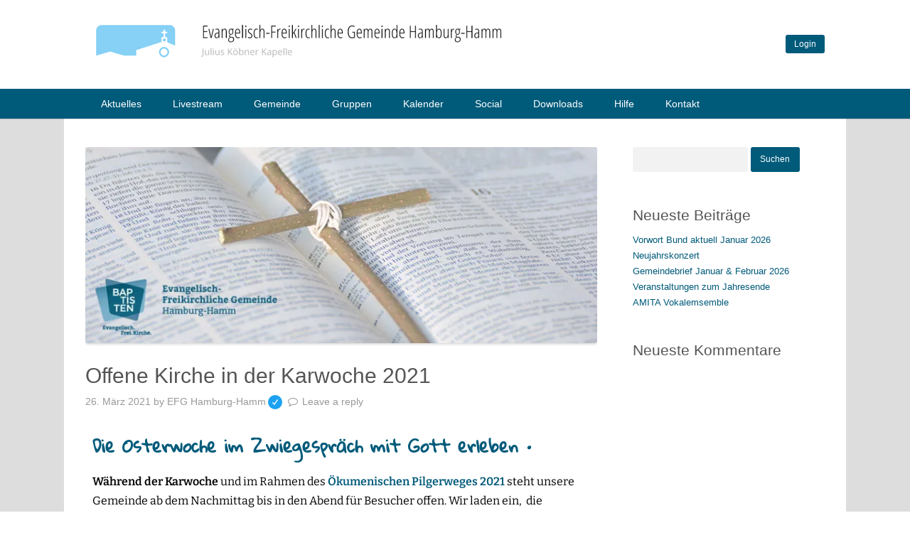

--- FILE ---
content_type: text/css
request_url: https://efg-hamburg-hamm.de/wp-content/themes/buddyboss/css/bbpress-main.min.css?ver=4.3.2
body_size: 23362
content:
#bbpress-forums hr{margin:0 0 24px}#bbpress-forums{background:0 0;clear:both;margin-bottom:20px;overflow:hidden;font-size:12px}#bbpress-forums div.bbp-search-form{float:right;margin-bottom:10px}#bbp-search-index-form label.screen-reader-text,label.screen-reader-text{position:relative!important}#bbpress-forums div.even,#bbpress-forums ul.even{background-color:#f9fafa}#bbpress-forums div.odd,#bbpress-forums ul.odd{background-color:#f4f5f6}#bbpress-forums div.reply{height:auto}#bbpress-forums .bbp-replies .bbp-forum-header,#bbpress-forums .bbp-replies div.bbp-reply-header,#bbpress-forums .bbp-replies div.bbp-topic-header{background-color:#edf0f0}#bbpress-forums .bbp-replies div.reply,#bbpress-forums .bbp-replies div.topic{margin-bottom:20px;padding:8px 12px;overflow:hidden}#bbpress-forums li,#bbpress-forums ul{margin:0;list-style:none}#bbpress-forums .status-spam.even,#bbpress-forums .status-trash.even{background-color:#fee}#bbpress-forums .status-spam.odd,#bbpress-forums .status-trash.odd{background-color:#fdd}#bbpress-forums ul{padding:0}#bbpress-forums ul.bbp-threaded-replies{margin-left:27px}#bbpress-forums ul.bbp-forums,#bbpress-forums ul.bbp-lead-topic,#bbpress-forums ul.bbp-replies,#bbpress-forums ul.bbp-topics{font-size:12px;overflow:hidden;margin-bottom:20px;clear:both}#bbpress-forums li.bbp-body,#bbpress-forums li.bbp-footer,#bbpress-forums li.bbp-header{clear:both}#bbpress-forums li.bbp-footer,#bbpress-forums li.bbp-header{font-weight:600;padding:8px 12px;text-align:left;font-size:13px;background-color:#eaecec}#bbpress-forums li.bbp-footer{display:none}#bbpress-forums .bbp-replies li.bbp-footer,#bbpress-forums .bbp-replies li.bbp-header{margin-bottom:20px}#bbpress-forums li.bbp-header ul{overflow:hidden}#bbpress-forums .bbp-forums-list{margin:4px 0 4px 5px;padding-left:15px;border-left:1px solid #ddd}#bbpress-forums .bbp-forums-list li{display:inline;font-size:11px}#bbpress-forums li.bbp-footer p{margin:0;line-height:1em}#bbpress-forums .bbp-reply-content img,#bbpress-forums .bbp-topic-content img{max-width:100%}#bbpress-forums .bbp-reply-content ol,#bbpress-forums .bbp-reply-content ul,#bbpress-forums .bbp-topic-content ol,#bbpress-forums .bbp-topic-content ul{padding-left:25px}#bbpress-forums .bbp-reply-content ul li,#bbpress-forums .bbp-topic-content ul li{list-style-type:disc}#bbpress-forums .bbp-reply-content ol li,#bbpress-forums .bbp-topic-content ol li{list-style-type:decimal}#bbpress-forums .bbp-forum-content p{margin:5px 0 0;font-style:italic}li.bbp-forum-info,li.bbp-topic-title{float:left;text-align:left;width:48%}li.bbp-forum-info a.bbp-forum-title,li.bbp-topic-title a.bbp-topic-permalink{font-weight:600;font-size:15px;line-height:1.3}li.bbp-forum-reply-count,li.bbp-forum-topic-count,li.bbp-topic-reply-count,li.bbp-topic-voice-count{float:left;text-align:left;width:10%}li.bbp-body li.bbp-forum-reply-count,li.bbp-body li.bbp-forum-topic-count,li.bbp-body li.bbp-topic-reply-count,li.bbp-body li.bbp-topic-voice-count{font-size:13px}li.bbp-forum-freshness,li.bbp-topic-freshness{text-align:left;float:left;width:32%}.bbp-topic-freshness-author{font-weight:600;font-size:12px}.bbp-topic-freshness-link a{color:#999;font-size:11px}#bbpress-forums li.bbp-body ul.forum,#bbpress-forums li.bbp-body ul.topic{overflow:hidden;padding:8px 12px}#bbpress-forums li.bbp-body ul.forum div.bbp-forum-info-content{padding-right:20px}#bbpress-forums li.bbp-body ul.bbp-forum-status-closed div.bbp-forum-info-content:before{font-family:FontAwesome;font-weight:400;font-style:normal;text-rendering:auto;text-decoration:inherit;speak:none;float:left;font-size:1.6em;width:1.1em;display:block;line-height:1;content:"\f023";-webkit-font-smoothing:antialiased;color:#aaa}#bbpress-forums li.bbp-body ul.bbp-forum-status-closed a{color:#bbb}#bbpress-forums li.bbp-body ul.topic div.bbp-topic-title-content{padding-right:35px;word-wrap:break-word}#bbpress-forums li.bbp-body ul.topic div.bbp-topic-title-content p:last-child{margin-bottom:0}li.bbp-header div.bbp-reply-content span#favorite-toggle,li.bbp-header div.bbp-reply-content span#subscription-toggle,li.bbp-header div.bbp-topic-content span#favorite-toggle,li.bbp-header div.bbp-topic-content span#subscription-toggle{float:right}#bbpress-forums div.bbp-reply-author,#bbpress-forums div.bbp-topic-author{float:left;text-align:center;width:115px;margin-bottom:8px}#bbpress-forums div.bbp-reply-author img.avatar,#bbpress-forums div.bbp-topic-author img.avatar{max-width:50px;height:auto;padding:0;margin:12px auto 0;float:none}#bbpress-forums div.bbp-reply-author a.bbp-author-name,#bbpress-forums div.bbp-topic-author a.bbp-author-name{clear:both;line-height:1.5;text-align:center;word-wrap:break-word}#bbpress-forums div.bbp-reply-author .bbp-author-role,#bbpress-forums div.bbp-topic-author .bbp-author-role{font-size:11px;font-style:italic}#bbpress-forums div.bbp-reply-content,#bbpress-forums div.bbp-topic-content{margin-left:140px;padding:12px 12px 12px 0;text-align:left}#bbpress-forums div.bbp-reply-content p{margin-bottom:24px}#bbpress-forums div.bbp-reply-content blockquote,#bbpress-forums div.bbp-topic-content blockquote{border:1px solid #dfe2e2;-moz-border-radius:0;-webkit-border-radius:0;border-radius:0}#bbpress-forums li.bbp-footer .bbp-reply-author,#bbpress-forums li.bbp-footer .bbp-topic-author,#bbpress-forums li.bbp-header .bbp-reply-author,#bbpress-forums li.bbp-header .bbp-topic-author{float:left;margin:0;padding:0;width:120px}#bbpress-forums li.bbp-footer .bbp-reply-content,#bbpress-forums li.bbp-footer .bbp-topic-content,#bbpress-forums li.bbp-header .bbp-reply-content,#bbpress-forums li.bbp-header .bbp-topic-content{margin-left:140px;padding:0;text-align:left}div.bbp-forum-header,div.bbp-reply-header,div.bbp-topic-header{margin-bottom:0;overflow:hidden;padding:8px 12px;clear:both}span.bbp-author-ip{font-size:11px;font-weight:600;color:#aaa}div.bbp-breadcrumb{float:left;font-size:16px;font-weight:600}div.bbp-topic-tags{font-size:12px;float:right;margin-top:4px}#bbpress-forums div.bbp-breadcrumb p,#bbpress-forums div.bbp-topic-tags p{margin-bottom:10px}#bbpress-forums>#subscription-toggle{clear:left;float:left;margin:0 0 10px}#bbpress-forums>#subscription-toggle a.subscription-toggle{padding:4px 8px;background-color:#eef1f1;color:#888;-webkit-border-radius:2px;-moz-border-radius:2px;border-radius:2px}#bbpress-forums>#subscription-toggle a.subscription-toggle:hover{background-color:#e1e5e6}#bbpress-forums>.bbp-replies #favorite-toggle,#bbpress-forums>.bbp-replies #subscription-toggle{float:right;color:#ddd;margin:0;font-weight:400;font-size:12px;line-height:2}span.bbp-admin-links{float:right;color:#ddd}span.bbp-admin-links a{color:#aaa;font-weight:400;font-size:12px;text-decoration:none}span.bbp-admin-links a:hover{color:#555}fieldset span.bbp-admin-links{float:left}tr td span.bbp-admin-links a:hover{color:#ff4b33}td.bbp-topic-admin-links,td.bbp-topic-counts{width:50%}.bbp-forum-header a.bbp-forum-permalink,.bbp-reply-header a.bbp-reply-permalink,.bbp-topic-header a.bbp-topic-permalink{float:right;margin-left:10px;color:#ccc}.bbp-topic-action #favorite-toggle a{text-decoration:none;padding:0 3px 1px;color:#7c7;border:1px solid #aca;background-color:#dfd;font-weight:600;font-size:13px}.bbp-topic-action #favorite-toggle a:hover{color:#5a5;border-color:#7c7;background-color:#beb}.bbp-topic-action #favorite-toggle span.is-favorite a{color:#faa;border:1px solid #faa;background-color:#fee}.bbp-topic-action #favorite-toggle span.is-favorite a:hover{color:#c88;border-color:#c88;background-color:#fdd}.bbp-topic-action #subscription-toggle a{text-decoration:none;padding:0 3px 1px;color:#7c7;border:1px solid #aca;background-color:#dfd;font-weight:600;font-size:13px}.bbp-topic-action #subscription-toggle a:hover{color:#5a5;border-color:#7c7;background-color:#beb}.bbp-topic-action #subscription-toggle span.is-subscribed a{color:#faa;border:1px solid #faa;background-color:#fee;margin-right:10px;display:inline-block;line-height:1;padding:3px 5px}.bbp-topic-action #subscription-toggle span.is-subscribed a:hover{color:#c88;border-color:#c88;background-color:#fdd}#bbpress-forums li.bbp-forum-freshness img.avatar,#bbpress-forums li.bbp-topic-freshness img.avatar{float:left;margin-right:7px;box-shadow:none}#bbpress-forums li.bbp-forum-freshness p.bbp-topic-meta,#bbpress-forums li.bbp-topic-freshness p.bbp-topic-meta{line-height:1.6;margin:0;float:left;width:70%}#bbpress-forums .bbp-forum-title-content p.bbp-topic-meta,#bbpress-forums .bbp-topic-title-content p.bbp-topic-meta{margin:5px 0 0}#bbpress-forums li.bbp-body ul.topic div.bbp-topic-title-content p.bbp-topic-meta{margin:0}.bbp-pagination{float:left;width:100%;margin-bottom:15px}.bbp-pagination-count{float:left}.bbp-pagination-links{float:right;font-size:11px;line-height:13px}.bbp-topic-pagination{display:inline-block;margin-left:5px;margin-bottom:2px}.bbp-topic-pagination a{font-size:10px;line-height:10px;padding:1px 3px;border:1px solid #ddd;text-decoration:none}#bbpress-forums fieldset.bbp-form{clear:left;border:none}#bbpress-forums fieldset.bbp-form legend{padding:0 0 12px;font-size:16px;font-weight:600;width:100%;word-break:break-all}#bbpress-forums fieldset.bbp-form label{margin:0;display:inline-block}#bbp-edit-topic-tag.bbp-form fieldset.bbp-form label,#bbp-login fieldset label,#bbp-lost-pass fieldset label,#bbp-register fieldset label{width:100px}#bbpress-forums fieldset.bbp-form input,#bbpress-forums fieldset.bbp-form p,#bbpress-forums fieldset.bbp-form select,#bbpress-forums fieldset.bbp-form textarea{margin:0 0 8px;font-size:inherit}textarea#bbp_forum_content,textarea#bbp_reply_content,textarea#bbp_topic_content{width:97%;box-sizing:border-box}textarea#bbp_forum_content{height:210px}#bbpress-forums fieldset.bbp-forum-form-attributes{width:200px;float:right;clear:none;margin-left:25px}#bbpress-forums fieldset select#bbp_forum_id{max-width:200px}.bbp-reply-form,.bbp-topic-form,.bbp-topic-tag-form{clear:left;background-color:#f9fafa;padding:20px 20px 10px;-moz-border-radius:3px;-webkit-border-radius:3px;border-radius:3px}body.reply-edit .bbp-reply-form div.avatar img,body.single-forum .bbp-topic-form div.avatar img,body.single-reply .bbp-reply-form div.avatar img,body.topic-edit .bbp-topic-form div.avatar img{margin-right:0;padding:10px;border:1px solid #ddd;line-height:0;background-color:#efefef}body.page .bbp-reply-form code,body.page .bbp-topic-form code,body.reply-edit .bbp-reply-form code,body.single-forum .bbp-topic-form code,body.single-topic .bbp-reply-form code,body.topic-edit .bbp-topic-form code{font-size:11px;background-color:#f6f7f8;border:1px solid #e4e4e4;display:block;padding:8px;margin-top:5px;max-width:369px;-moz-border-radius:3px;-webkit-border-radius:3px;border-radius:3px}#delete_tag,#merge_tag{display:inline}div.bbp-submit-wrapper{float:right;clear:both}div.bbp-submit-wrapper button{padding:8px 20px;font-size:13px}p.form-allowed-tags{width:462px}#bbpress-forums div.bbp-the-content-wrapper{margin-bottom:10px}#bbpress-forums div.bbp-the-content-wrapper textarea.bbp-the-content{width:100%;margin:0;font-size:12px}#bbpress-forums div.bbp-the-content-wrapper table,#bbpress-forums div.bbp-the-content-wrapper tbody,#bbpress-forums div.bbp-the-content-wrapper td,#bbpress-forums div.bbp-the-content-wrapper tr{border:none;padding:0;margin:0;width:auto;line-height:1em}#bbpress-forums div.bbp-the-content-wrapper input{font-size:12px;padding:5px;line-height:1em;margin:0}#bbpress-forums div.bbp-the-content-wrapper div.quicktags-toolbar{padding:5px;min-height:26px}#bbpress-forums div.bbp-the-content-wrapper td.mceToolbar{padding:4px 4px 8px}#bbpress-forums div.wp-editor-container{margin:0;padding:0;line-height:0;background-color:#fff}#bbpress-forums div.bbp-the-content-wrapper td.mceStatusbar{line-height:16px}#bbpress-forums #bbp-your-profile fieldset{padding:20px 20px 0}#bbpress-forums #bbp-your-profile fieldset div{margin-bottom:20px;float:left;width:100%;clear:left}#bbpress-forums #bbp-your-profile fieldset select{margin-bottom:0}#bbpress-forums #bbp-your-profile fieldset input,#bbpress-forums #bbp-your-profile fieldset textarea{margin-bottom:0;width:60%;background:#f9f9f9;border:1px solid #ddd;box-shadow:none;padding:5px 8px;-moz-border-radius:0;-webkit-border-radius:0;border-radius:0}#bbpress-forums #bbp-your-profile fieldset input:focus,#bbpress-forums #bbp-your-profile fieldset textarea:focus{border:1px solid #ccc;box-shadow:inset 1px 1px 1px rgba(0,0,0,.1);outline-color:rgba(240,255,240,.1)}#bbpress-forums #bbp-your-profile fieldset.bbp-form input.checkbox{width:auto}#bbpress-forums #bbp-your-profile fieldset legend{display:none}#bbpress-forums #bbp-your-profile fieldset label[for]{float:left;width:20%;padding:5px 20px 5px 0;text-align:right;cursor:pointer}#bbpress-forums #bbp-your-profile fieldset dl label[for]{text-align:left;width:60%}#bbpress-forums #bbp-your-profile fieldset span.description{margin:5px 0 0 20%;font-size:12px;font-style:italic;float:left;clear:left;width:60%;padding:5px 8px;border:1px solid #cee1ef;background-color:#f0f8ff}#bbpress-forums #bbp-your-profile fieldset fieldset{margin:0;border:none;padding:0;clear:none;float:none}#bbpress-forums #bbp-your-profile fieldset fieldset.password{width:60%;display:inline}#bbpress-forums #bbp-your-profile fieldset fieldset.password input,#bbpress-forums #bbp-your-profile fieldset fieldset.password span{width:100%}#bbpress-forums #bbp-your-profile fieldset fieldset.capabilities dl{margin:0}#bbpress-forums #bbp-your-profile fieldset fieldset.password span.description{margin-left:0;margin-bottom:20px}#bbpress-forums #bbp-your-profile fieldset.submit button{float:right}div.bbp-template-notice,div.indicator-hint{padding:10px 14px;margin:5px 0 15px;font-size:13px;clear:both;background-color:#f1ebd3;color:#78735e;-moz-border-radius:3px;-webkit-border-radius:3px;border-radius:3px}div.bbp-template-notice a{text-decoration:none}div.bbp-template-notice a:hover{color:#555;text-decoration:underline}div.bbp-template-notice.info{background-color:#d7e7f1}div.bbp-template-notice.info,div.bbp-template-notice.info a{color:#4d7190}div.bbp-template-notice.important{background-color:#d7f1d9;color:#67ab6a}div.bbp-template-notice.important,div.bbp-template-notice.important a{color:#67ab6a}div.bbp-template-notice.error,div.bbp-template-notice.warning{background-color:#f9f2f4}div.bbp-template-notice.error,div.bbp-template-notice.error a,div.bbp-template-notice.warning,div.bbp-template-notice.warning a{color:#b25551}div.bbp-template-notice p,div.indicator-hint p{margin:0!important}.bbp-forum-content ul.sticky:before,.bbp-topics ul.sticky div.bbp-topic-title-content:before,.bbp-topics ul.super-sticky div.bbp-topic-title-content:before,.bbp-topics-front ul.super-sticky div.bbp-topic-title-content:before{font-family:FontAwesome;font-weight:400;font-style:normal;text-rendering:auto;text-decoration:inherit;speak:none;float:left;font-size:1.6em;width:1.1em;display:block;line-height:1;content:"\f08d";-webkit-font-smoothing:antialiased;color:#1db4da}#bbpress-forums .bbp-reply-revision-log,#bbpress-forums .bbp-topic-revision-log{border-top:1px dotted #ddd;list-style:none;width:100%;margin:0;padding:8px 0 0;font-size:11px;color:#aaa}.bbp-login-form fieldset legend{display:none}.bbp-login-form label{width:140px;display:inline-block}#sidebar .bbp-login-form label{width:70px}.bbp-login-form .bbp-email,.bbp-login-form .bbp-password,.bbp-login-form .bbp-remember-me,.bbp-login-form .bbp-submit-wrapper,.bbp-login-form .bbp-username{margin-top:10px}.bbp-login-form .bbp-submit-wrapper{text-align:right}.bbp-login-form .bbp-login-links a{float:left;clear:left}.bbp-logged-in{overflow:hidden;min-height:40px;position:relative}.bbp-logged-in img.avatar{position:absolute;left:0;top:0}.bbp-logged-in a.button,.bbp-logged-in h4{float:left;word-wrap:break-word;margin-left:57px;margin-bottom:0;padding-bottom:5px}.bbp-logged-in h4{font-weight:600;font-size:14px;line-height:1.3;clear:none;width:55%}.bbp-logged-in a.button{clear:left}#bbpress-forums .bbp-topic-started-by img.avatar,#bbpress-forums .widget_display_replies img.avatar,#bbpress-forums .widget_display_topics img.avatar,#bbpress-forums div.bbp-template-notice img.avatar,#bbpress-forums p.bbp-topic-meta img.avatar,#bbpress-forums ul.bbp-reply-revision-log img.avatar,#bbpress-forums ul.bbp-topic-revision-log img.avatar{float:none;margin-bottom:-4px;border:1px solid #999;box-shadow:none}fieldset div.avatar{float:right}.activity-list li.bbp_reply_create .activity-content .activity-inner,.activity-list li.bbp_topic_create .activity-content .activity-inner{border-left:2px solid #eaeaea;margin-left:5px;padding-left:10px}#bbpress-forums h1{clear:none;font-size:1.8em;line-height:1em;padding-bottom:10px}#bbpress-forums #bbp-user-wrapper{float:left;width:100%}#bbpress-forums #bbp-user-wrapper h2.entry-title{font-size:1.4em;margin:0;padding-bottom:10px;padding-top:0;clear:none}#bbpress-forums #bbp-user-wrapper fieldset.bbp-form,#bbpress-forums #bbp-user-wrapper ul.bbp-forums,#bbpress-forums #bbp-user-wrapper ul.bbp-lead-topic,#bbpress-forums #bbp-user-wrapper ul.bbp-replies,#bbpress-forums #bbp-user-wrapper ul.bbp-topics{clear:none}#bbpress-forums #bbp-single-user-details{margin:0;width:150px;float:left;overflow:hidden}#bbpress-forums #bbp-single-user-details #bbp-user-avatar{margin:0;width:150px}#bbpress-forums #bbp-single-user-details #bbp-user-avatar img.avatar{border:none;height:150px;padding:0;margin:0 0 20px;width:150px}#bbpress-forums #bbp-single-user-details #bbp-user-description{float:none;margin-left:180px}#bbpress-forums #bbp-single-user-details #bbp-user-navigation{float:none;margin:0}#bbpress-forums #bbp-single-user-details #bbp-user-navigation li{margin:0}#bbpress-forums #bbp-single-user-details #bbp-user-navigation a{padding:5px 8px;display:block;border:1px solid transparent;text-decoration:none}#bbpress-forums #bbp-single-user-details #bbp-user-navigation li.current a{background:#eee;opacity:.8}#bbpress-forums #bbp-user-body{margin-left:180px}body.my-account #bbpress-forums{border-top:none;padding-top:0;margin-bottom:0}#bbpress-forums dl.bbp-user-capabilities{display:inline-block;vertical-align:top}#bbpress-forums dl.bbp-user-capabilities dt{margin:0 0 10px;text-transform:capitalize}#bbpress-forums dl.bbp-user-capabilities dd{margin:0;padding:0}#bbpress-forums div.row-actions{font-size:11px;visibility:hidden}#bbpress-forums li:hover>div.row-actions{visibility:visible}#bbp-search-results .bbp-forum-title h3,#bbp-search-results .bbp-reply-title h3,#bbp-search-results .bbp-topic-title h3{font-size:15px;margin:3px 0 0}#bbp-search-results .bbp-forum-title .bbp-forum-title-meta,#bbp-search-results .bbp-reply-title .bbp-reply-title-meta,#bbp-search-results .bbp-search-author,#bbp-search-results .bbp-topic-title .bbp-topic-title-meta{display:none}body.bbp-search #bbp-search-index-form{clear:left}#bbpress-forums ul#bbp-search-results{border-bottom:1px solid #ddd;margin-bottom:15px;clear:left}@media screen and (max-width:720px){#bbpress-forums li.bbp-footer,#bbpress-forums li.bbp-header,li.bbp-forum-reply-count,li.bbp-forum-topic-count,li.bbp-topic-reply-count,li.bbp-topic-voice-count,span.bbp-admin-links{display:none}div.bbp-submit-wrapper,p.form-allowed-tags{width:100%}.bbp-reply-form,.bbp-topic-form,.bbp-topic-tag-form{overflow:hidden;padding:15px 15px 5px;-moz-border-radius:0;-webkit-border-radius:0;border-radius:0}input[type=text]:not(.ed_button),input[type=textarea]:not(.ed_button){width:91%}#bbpress-forums ul.bbp-threaded-replies{margin-left:12px}#bbpress-forums li.bbp-body ul.forum,#bbpress-forums li.bbp-body ul.topic{padding:12px 15px}#bbpress-forums li.bbp-body ul.forum div.bbp-forum-info-content,#bbpress-forums li.bbp-body ul.topic div.bbp-topic-title-content{padding:0;margin-bottom:11px}#bbpress-forums .bbp-forums-list{margin-bottom:15px}li.bbp-forum-freshness,li.bbp-forum-info,li.bbp-topic-freshness,li.bbp-topic-title{width:100%!important}li.bbp-forum-info a.bbp-forum-title,li.bbp-topic-title a.bbp-topic-permalink{line-height:110%}.bbp-forum-content{font-size:14px;margin-bottom:10px}#bbpress-forums div.bbp-search-form input[type=text],#bbpress-forums form#bbp-search-index-form input[type=text]{float:left}#bbpress-forums div.bbp-search-form a#clear-input,#bbpress-forums form#bbp-search-index-form a#clear-input{width:37px;height:37px;display:block;text-align:center;position:absolute;text-decoration:none;right:0;top:0}#bbpress-forums div.bbp-search-form a#clear-input:before,#bbpress-forums form#bbp-search-index-form a#clear-input:before{font-family:FontAwesome;font-weight:400;font-style:normal;text-rendering:auto;text-decoration:inherit;speak:none;display:inline-block;line-height:37px;content:"\f00d";font-size:30px;-webkit-font-smoothing:antialiased;color:#ccc}#bbpress-forums div.bbp-search-form input[type=submit],#bbpress-forums form#bbp-search-index-form input[type=submit]{display:none}#bbpress-forums div.bbp-search-form,#bbpress-forums form#bbp-search-index-form{float:left;clear:both;width:100%;position:relative}#bbpress-forums div.bbp-search-form input,#bbpress-forums form#bbp-search-index-form input{width:92%!important;padding:0 4%!important;height:37px!important}div.bbp-breadcrumb{clear:both;float:none}div.bbp-forum-header,div.bbp-reply-header,div.bbp-topic-header,li.bbp-body div.hentry{padding:10px 20px}#bbpress-forums li.bbp-footer .bbp-reply-author,#bbpress-forums li.bbp-footer .bbp-topic-author,#bbpress-forums li.bbp-header .bbp-reply-author,#bbpress-forums li.bbp-header .bbp-topic-author,li.bbp-body .bb-reply-author{width:100%}#bbpress-forums div.bbp-reply-author,#bbpress-forums div.bbp-topic-author{float:left;position:relative;margin:0 0 8px}#bbpress-forums div.bbp-reply-author img.avatar,#bbpress-forums div.bbp-topic-author img.avatar{float:left;display:block}#bbpress-forums div.bbp-reply-content,#bbpress-forums div.bbp-topic-content,#bbpress-forums li.bbp-footer .bbp-reply-content,#bbpress-forums li.bbp-footer .bbp-topic-content,#bbpress-forums li.bbp-header .bbp-reply-content,#bbpress-forums li.bbp-header .bbp-topic-content,#bbpress-forums li.bbp-header div.bbp-search-content{clear:left;margin:0;padding:5px 0;font-size:15px;display:block}.bbp-reply-content p:last-child,.bbp-topic-content p:last-child{margin-bottom:0}#bbpress-forums div.bbp-reply-author a.bbp-author-name,#bbpress-forums div.bbp-topic-author a.bbp-author-name{position:absolute;font-weight:600;left:65px;top:18px;min-width:250px;margin:0;text-align:left}#bbpress-forums div.bbp-reply-author .bbp-author-role,#bbpress-forums div.bbp-topic-author .bbp-author-role{position:absolute;left:65px;top:38px}#bbpress-forums div.bbp-reply-author div.bbp-reply-ip,#bbpress-forums div.bbp-topic-author div.bbp-reply-ip{display:none}#bbpress-forums li.bbp-header div.bbp-search-content{text-align:left}#bbpress-forums li.bbp-header div.bbp-search-author{width:100%;float:left}span.bbp-admin-links{float:left}span.bbp-admin-links a{font-size:12px}}@media screen and (max-width:480px) and (min-width:380px){#bbpress-forums li.bbp-forum-freshness p.bbp-topic-meta,#bbpress-forums li.bbp-topic-freshness p.bbp-topic-meta{width:85%}}@media screen and (max-width:380px){li.bbp-forum-info,li.bbp-topic-title{width:30%}li.bbp-forum-freshness,li.bbp-topic-freshness{width:24%}li.bbp-forum-reply-count,li.bbp-forum-topic-count,li.bbp-topic-reply-count,li.bbp-topic-voice-count{width:20%}}

--- FILE ---
content_type: text/css
request_url: https://efg-hamburg-hamm.de/wp-content/uploads/elementor/css/post-511.css?ver=1768471868
body_size: 1661
content:
.elementor-kit-511{--e-global-color-primary:#005A7A;--e-global-color-secondary:#005A7A;--e-global-color-text:#000000;--e-global-color-accent:#005A7A;--e-global-color-513555ea:#000;--e-global-color-a3b26aa:#FFF;--e-global-typography-primary-font-family:"Gloria Hallelujah";--e-global-typography-primary-font-size:24px;--e-global-typography-primary-font-weight:600;--e-global-typography-secondary-font-family:"Roboto";--e-global-typography-secondary-font-size:16px;--e-global-typography-secondary-font-weight:400;--e-global-typography-text-font-family:"Bitter";--e-global-typography-text-font-size:16px;--e-global-typography-text-font-weight:400;--e-global-typography-accent-font-family:"Roboto";--e-global-typography-accent-font-size:12px;--e-global-typography-accent-font-weight:500;--e-global-typography-af10f34-font-family:"Bitter";--e-global-typography-af10f34-font-size:12px;--e-global-typography-af10f34-font-weight:400;background-color:transparent;background-image:radial-gradient(at center center, var( --e-global-color-513555ea ) 47%, #7A7A7A 53%);}.elementor-kit-511 e-page-transition{background-color:#FFBC7D;}.elementor-section.elementor-section-boxed > .elementor-container{max-width:1080px;}.e-con{--container-max-width:1080px;}.elementor-widget:not(:last-child){margin-block-end:20px;}.elementor-element{--widgets-spacing:20px 20px;--widgets-spacing-row:20px;--widgets-spacing-column:20px;}{}h1.entry-title{display:var(--page-title-display);}@media(max-width:1024px){.elementor-section.elementor-section-boxed > .elementor-container{max-width:1024px;}.e-con{--container-max-width:1024px;}}@media(max-width:767px){.elementor-section.elementor-section-boxed > .elementor-container{max-width:767px;}.e-con{--container-max-width:767px;}}

--- FILE ---
content_type: text/css
request_url: https://efg-hamburg-hamm.de/wp-content/uploads/elementor/google-fonts/css/gloriahallelujah.css?ver=1747425694
body_size: 898
content:
/* latin-ext */
@font-face {
  font-family: 'Gloria Hallelujah';
  font-style: normal;
  font-weight: 400;
  font-display: block;
  src: url(https://efg-hamburg-hamm.de/wp-content/uploads/elementor/google-fonts/fonts/gloriahallelujah-lyjydhv3kuk9bmv96eiswt9dibw-mis71zo0vg.woff2) format('woff2');
  unicode-range: U+0100-02BA, U+02BD-02C5, U+02C7-02CC, U+02CE-02D7, U+02DD-02FF, U+0304, U+0308, U+0329, U+1D00-1DBF, U+1E00-1E9F, U+1EF2-1EFF, U+2020, U+20A0-20AB, U+20AD-20C0, U+2113, U+2C60-2C7F, U+A720-A7FF;
}
/* latin */
@font-face {
  font-family: 'Gloria Hallelujah';
  font-style: normal;
  font-weight: 400;
  font-display: block;
  src: url(https://efg-hamburg-hamm.de/wp-content/uploads/elementor/google-fonts/fonts/gloriahallelujah-lyjydhv3kuk9bmv96eiswt9dibw-mis11zm.woff2) format('woff2');
  unicode-range: U+0000-00FF, U+0131, U+0152-0153, U+02BB-02BC, U+02C6, U+02DA, U+02DC, U+0304, U+0308, U+0329, U+2000-206F, U+20AC, U+2122, U+2191, U+2193, U+2212, U+2215, U+FEFF, U+FFFD;
}
